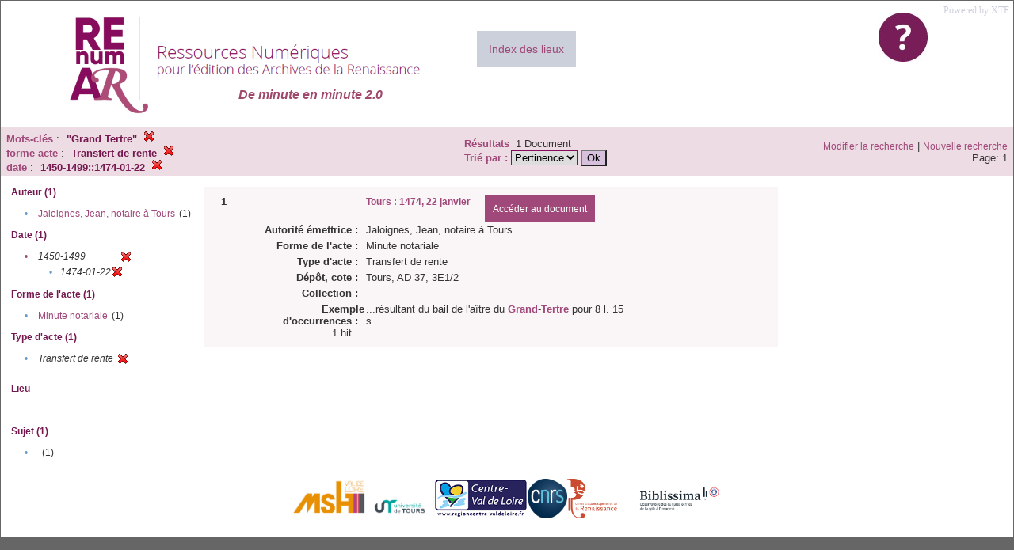

--- FILE ---
content_type: text/html;charset=UTF-8
request_url: https://renumar.univ-tours.fr/xtf/search?keyword=%22Grand-Tertre%22;f5-genre=Transfert%20de%20rente;f6-date=1450-1499::1474-01-22
body_size: 2696
content:

<!DOCTYPE html
  PUBLIC "-//W3C//DTD XHTML 1.0 Transitional//EN" "http://www.w3.org/TR/xhtml1/DTD/xhtml1-transitional.dtd">
<html xmlns="http://www.w3.org/1999/xhtml" xml:lang="en" lang="en"><head><meta http-equiv="Content-Type" content="text/html; charset=UTF-8; charset=UTF-8" /><title>XTF : Résultat de la recherche</title><link rel="stylesheet" href="css/default/results.css" type="text/css" /><link rel="shortcut icon" href="icons/default/favicon.ico" /><script src="script/yui/yahoo-dom-event.js" type="text/javascript"></script><script src="script/yui/connection-min.js" type="text/javascript"></script><script src="https://renumar.univ-tours.fr/xtf/script/jquery.js" type="text/javascript"></script><script src="https://renumar.univ-tours.fr/xtf/script/jquery.cookie.js" type="text/javascript"></script><script src="https://renumar.univ-tours.fr/xtf/script/jquery.ui.all.js" type="text/javascript"></script><script src="https://renumar.univ-tours.fr/xtf/script/jquery.tooltip.js" type="text/javascript"></script><script src="https://renumar.univ-tours.fr/xtf/script/tv.js" type="text/javascript"></script><script type="text/javascript">
               var _paq = window._paq = window._paq || [];
               /* tracker methods like "setCustomDimension" should be called before "trackPageView" */
               _paq.push(['trackPageView']);
               _paq.push(['enableLinkTracking']);
               (function() {
               var u="https://analyseweb.huma-num.fr/";
               _paq.push(['setTrackerUrl', u+'piwik.php']);
               _paq.push(['setSiteId', '404']);
               var d=document, g=d.createElement('script'), s=d.getElementsByTagName('script')[0];
               g.async=true; g.src=u+'piwik.js'; s.parentNode.insertBefore(g,s);
               })();

  var _gaq = _gaq || [];
  _gaq.push(['_setAccount', 'UA-28856262-1']);
  _gaq.push(['_trackPageview']);

  (function() {
    var ga = document.createElement('script'); ga.type = 'text/javascript'; ga.async = true;
    ga.src = ('https:' == document.location.protocol ? 'https://ssl' : 'http://www') + '.google-analytics.com/ga.js';
    var s = document.getElementsByTagName('script')[0]; s.parentNode.insertBefore(ga, s);
  })();

</script></head><body><div class="header">
        <a href=""><img class="your-logo" href="" alt="Renumar" src="icons/default/renumar.png" /></a>
         <a href="http://xtf.cdlib.org/" target="_blank" style="color:#CCD0DB;font-family:Garamond;float:right;margin:5px;">Powered by XTF</a>
         <a href="docs/aide.html" target="_blank" style="float:right;padding:15px;"><img src="icons/default/aide.jpg" /></a>
         <a href="docs/index.html" target="_blank" style="float:left;padding:15px;margin-right:5%;margin-top:3%;font-size:14px;background-color:#CCD0DB;">Index des lieux</a>
        <br class="clear" />
<h1>De minute en minute 2.0</h1>
      </div><div class="resultsHeader"><table><tr><td><div class="query"><div class="label"></div><div class="subQuery">
   
   
   
   
   
   
   
   
   
   
   
   
   
   
   
      
         <b> Mots-clés</b> :
            <span class="subhit">"Grand Tertre"</span>
          <a href="https://renumar.univ-tours.fr/xtf/search?f5-genre=Transfert de rente;f6-date=1450-1499::1474-01-22"><img alt="Supprimer le critère de tri" title="Supprimer le critère de tri" src="https://renumar.univ-tours.fr/xtf/icons/default/fermer.png" /></a><br />
         
      
      
         <b>forme acte</b> :
            <span class="subhit">Transfert de rente</span>
          <a href="https://renumar.univ-tours.fr/xtf/search?keyword=&#34;Grand-Tertre&#34;;f6-date=1450-1499::1474-01-22"><img alt="Supprimer le critère de tri" title="Supprimer le critère de tri" src="https://renumar.univ-tours.fr/xtf/icons/default/fermer.png" /></a><br />
         <b>date</b> :
            <span class="subhit">1450-1499::1474-01-22</span>
          <a href="https://renumar.univ-tours.fr/xtf/search?keyword=&#34;Grand-Tertre&#34;;f5-genre=Transfert de rente"><img alt="Supprimer le critère de tri" title="Supprimer le critère de tri" src="https://renumar.univ-tours.fr/xtf/icons/default/fermer.png" /></a><br />
      
   
</div></div><td><b>Résultats</b> 
                        <span id="itemCount">1</span> Document<br /><form method="get" action="https://renumar.univ-tours.fr/xtf/search"><b>Trié par : </b><select size="1" name="sort"><option value="" selected="selected">Pertinence</option><option value="title">Titre</option><option value="creator">Auteur</option><option value="year">Année</option><option value="pubPlace">Lieu</option></select><input type="hidden" name="keyword" value="&#34;Grand-Tertre&#34;" /><input type="hidden" name="f5-genre" value="Transfert de rente" /><input type="hidden" name="f6-date" value="1450-1499::1474-01-22" /> <input type="submit" value="Ok" /></form></td></td><td class="right"><a href="https://renumar.univ-tours.fr/xtf/search?keyword=&#34;Grand-Tertre&#34;;f5-genre=Transfert de rente;f6-date=1450-1499::1474-01-22;smode=simple-modify">Modifier la recherche</a> | <a href="https://renumar.univ-tours.fr/xtf/search">Nouvelle recherche</a><span class="right"><br />Page: 1</span></td></tr></table></div><div class="results"><table><tr><td class="facet"><div class="facet"><div class="facetName">Auteur (1)</div><div class="facetGroup"><table><tr><td class="col1">•</td><td class="col2"><a href="search?keyword=&#34;Grand-Tertre&#34;;f5-genre=Transfert de rente;f6-date=1450-1499::1474-01-22;f7-creator=Jaloignes, Jean, notaire %C3%A0 Tours">Jaloignes, Jean, notaire à Tours</a></td><td class="col3">
                  (1)
               </td></tr></table></div></div><div class="facet"><div class="facetName">Date (1)</div><div class="facetGroup"><table><tr><td class="col1"><a href="search?keyword=&#34;Grand-Tertre&#34;;f5-genre=Transfert de rente">

                     •
                  </a></td><td class="col2"><em>1450-1499</em></td><td class="col3"><a href="search?keyword=&#34;Grand-Tertre&#34;;f5-genre=Transfert de rente"><img alt="Supprimer le critère de tri" title="Supprimer le critère de tri" src="https://renumar.univ-tours.fr/xtf/icons/default/fermer.png" /></a></td></tr><tr><td class="col1"></td><td class="col2" colspan="2"><div class="facetSubGroup"><table border="0" cellspacing="0" cellpadding="0"><tr><td class="col1">•</td><td class="col2"><i>1474-01-22</i></td><td class="col3"><a href="search?keyword=&#34;Grand-Tertre&#34;;f5-genre=Transfert de rente;f6-date=1450-1499"><img alt="Supprimer le critère de tri" title="Supprimer le critère de tri" src="https://renumar.univ-tours.fr/xtf/icons/default/fermer.png" /></a></td></tr></table></div></td></tr></table></div></div><div class="facet"><div class="facetName">Forme de l'acte (1)</div><div class="facetGroup"><table><tr><td class="col1">•</td><td class="col2"><a href="search?keyword=&#34;Grand-Tertre&#34;;f5-genre=Transfert de rente;f6-date=1450-1499::1474-01-22;f7-nature=Minute notariale">Minute notariale</a></td><td class="col3">
                  (1)
               </td></tr></table></div></div><div class="facet"><div class="facetName">Type d'acte (1)</div><div class="facetGroup"><table><tr><td class="col1">•</td><td class="col2"><i>Transfert de rente</i></td><td class="col3"><a href="search?keyword=&#34;Grand-Tertre&#34;;f6-date=1450-1499::1474-01-22"><img alt="Supprimer le critère de tri" title="Supprimer le critère de tri" src="https://renumar.univ-tours.fr/xtf/icons/default/fermer.png" /></a></td></tr></table></div></div><div class="facet"><div class="facetName"></div><div class="facetGroup"><table></table></div></div><div class="facet"><div class="facetName">Lieu</div><div class="facetGroup"><table></table></div></div><div class="facet"><div class="facetName"></div><div class="facetGroup"><table></table></div></div><div class="facet"><div class="facetName"></div><div class="facetGroup"><table></table></div></div><div class="facet"><div class="facetName">Sujet (1)</div><div class="facetGroup"><table><tr><td class="col1">•</td><td class="col2"><a href="search?keyword=&#34;Grand-Tertre&#34;;f5-genre=Transfert de rente;f6-date=1450-1499::1474-01-22"></a></td><td class="col3">
                  (1)
               </td></tr></table></div></div><div class="facet"><div class="facetName"></div><div class="facetGroup"><table></table></div></div></td><td class="docHit"><div id="main_1" class="docHit"><table cellspacing="0"><tr height="25px;"><td class="col1"><b>1</b></td><td class="col2" style="min-width:160px;"></td><td class="col3"><a href="https://renumar.univ-tours.fr/xtf/view?docId=tei/TIPO468731.xml;chunk.id=n1;toc.depth=1;toc.id=n1;brand=default"><strong>Tours : 1474, 22 janvier</strong></a> <a style="background-color:#9f4879;color:white;float:right;padding:10px;" href="https://renumar.univ-tours.fr/xtf/view?docId=tei/TIPO468731.xml;chunk.id=n1;toc.depth=1;toc.id=n1;brand=default">
                     Accéder au document</a></td></tr><tr height="20px;"><td class="col1"> </td><td class="col2"><b>Autorité émettrice :  </b></td><td class="col3">Jaloignes, Jean, notaire à Tours</td></tr><tr height="20px;"><td class="col1"> </td><td class="col2"><b>Forme de l'acte :  </b></td><td class="col3">Minute notariale</td></tr><tr height="20px;"><td class="col1"> </td><td class="col2"><b>Type d'acte :  </b></td><td class="col3">Transfert de rente</td></tr><tr height="20px;"><td class="col1"> </td><td class="col2"><b>Dépôt, cote :  </b></td><td class="col3">Tours, AD 37, 3E1/2</td></tr><!-- Encodage:  --><tr height="20px;"><td class="col1"> </td><td class="col2"><b>Collection :  </b></td><td class="col3"><a href="https://renumar.univ-tours.fr/xtf/search?subject=;subject-join=exact;smode=simple;rmode=none;style=;brand=default"></a></td><td class="col4"> </td></tr><tr><td class="col1"> </td><td class="col2"><b>Exemple d'occurrences :  </b><br />1 hit    
                  </td><td class="col3" colspan="2">...résultant du bail de l'aître du <span style="color:#9f4879;font-weight:bold">Grand</span>-<span style="color:#9f4879;font-weight:bold">Tertre</span> pour 8 l. 15 s....<br /></td></tr></table></div></td></tr></table></div><div class="footer">
         <img height="50px" style="margin-bottom:14px;" src="icons/default/logo_msh_hd.jpg" /><img height="30px" style="margin-bottom:14px;" src="icons/default/ut.png" /><img height="50px" style="margin-bottom:14px;" src="icons/default/centre-val_de_loire-_2015-01.jpg" /><img height="50px" style="margin-bottom:14px;" src="icons/default/LOGO_CNRS_2019_RVB.png" /><img height="50px" style="margin-bottom:14px;" src="icons/default/Logo_cesr.jpg" /><img height="50px" style="margin-bottom:14px;" src="icons/default/biblissima.png" />
<!--         <img height="20px" style="margin-bottom:14px;" src="icons/default/xtf_logo.gif"/>-->
      </div></body></html>